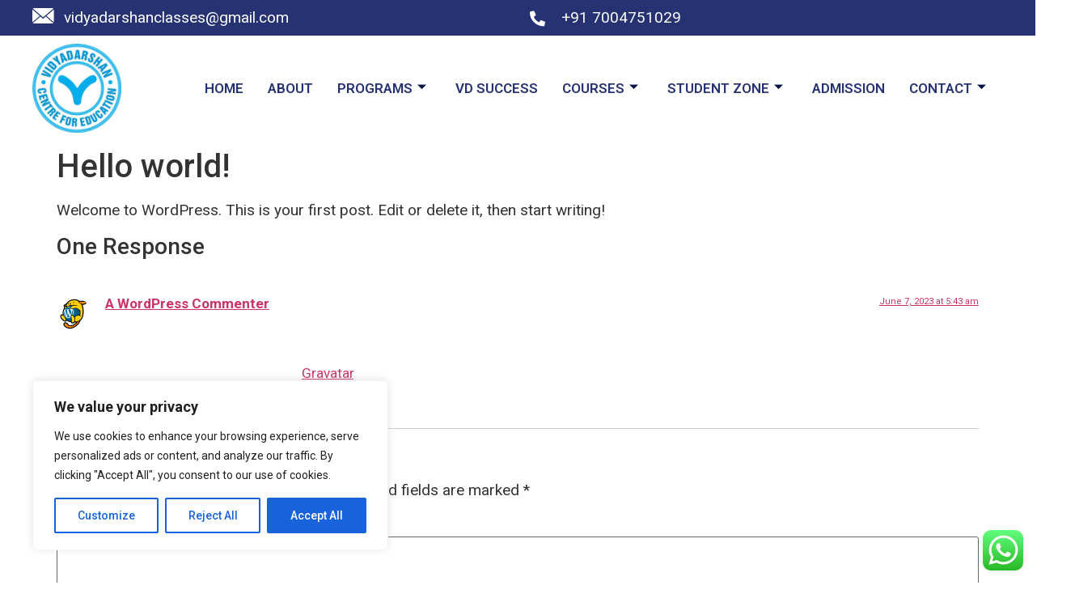

--- FILE ---
content_type: text/css
request_url: https://vidyadarshanedu.com/wp-content/uploads/elementor/css/post-5.css?ver=1693158788
body_size: 238
content:
.elementor-kit-5{--e-global-color-primary:#6EC1E4;--e-global-color-secondary:#54595F;--e-global-color-text:#7A7A7A;--e-global-color-accent:#61CE70;--e-global-color-c24858f:#2596BE;--e-global-color-a2d4c79:#12A4DF;--e-global-color-39c9a8b:#7FCBE1;--e-global-color-c17b34b:#4BBFEA;--e-global-color-ba224c8:#2484A8;--e-global-color-6d3fda2:#FFFFFF;--e-global-color-daefba1:#34C4F4;--e-global-color-8f052e7:#127BB5;--e-global-color-294066f:#59DCFB;--e-global-color-f35b72a:#ACB4B4;--e-global-color-25a0472:#273272;--e-global-color-1751fde:#273171;--e-global-color-e51f992:#F7F9FB;--e-global-color-b22efd2:#000000;--e-global-color-37213da:#990033;--e-global-color-8d98ac0:#0ACBF5;--e-global-color-247172c:#9460FF;--e-global-color-9854be6:#FE8F75;--e-global-color-85b1a47:#B18CFE;--e-global-color-fce5964:#656565;--e-global-color-d8ead94:#F7F7F7;--e-global-typography-primary-font-family:"Roboto";--e-global-typography-primary-font-weight:600;--e-global-typography-secondary-font-family:"Roboto Slab";--e-global-typography-secondary-font-weight:400;--e-global-typography-text-font-family:"Roboto";--e-global-typography-text-font-size:19px;--e-global-typography-text-font-weight:400;--e-global-typography-accent-font-family:"Roboto";--e-global-typography-accent-font-weight:500;font-size:19px;}.elementor-section.elementor-section-boxed > .elementor-container{max-width:1230px;}.e-con{--container-max-width:1230px;}.elementor-widget:not(:last-child){margin-bottom:20px;}.elementor-element{--widgets-spacing:20px;}{}h1.entry-title{display:var(--page-title-display);}.site-header{padding-right:0px;padding-left:0px;}.site-header .site-navigation .menu li{font-size:19px;font-weight:bold;}@media(max-width:1024px){.elementor-section.elementor-section-boxed > .elementor-container{max-width:1024px;}.e-con{--container-max-width:1024px;}}@media(max-width:767px){.elementor-section.elementor-section-boxed > .elementor-container{max-width:767px;}.e-con{--container-max-width:767px;}}

--- FILE ---
content_type: text/css
request_url: https://vidyadarshanedu.com/wp-content/uploads/elementor/css/post-15.css?ver=1695974202
body_size: 1104
content:
.elementor-15 .elementor-element.elementor-element-4e33a459 > .elementor-widget-wrap > .elementor-widget:not(.elementor-widget__width-auto):not(.elementor-widget__width-initial):not(:last-child):not(.elementor-absolute){margin-bottom:0px;}.elementor-15 .elementor-element.elementor-element-4e33a459 > .elementor-element-populated{padding:0px 0px 0px 0px;}.elementor-15 .elementor-element.elementor-element-4d97303d > .elementor-container > .elementor-column > .elementor-widget-wrap{align-content:center;align-items:center;}.elementor-15 .elementor-element.elementor-element-4d97303d:not(.elementor-motion-effects-element-type-background), .elementor-15 .elementor-element.elementor-element-4d97303d > .elementor-motion-effects-container > .elementor-motion-effects-layer{background-color:#273272;}.elementor-15 .elementor-element.elementor-element-4d97303d{transition:background 0.3s, border 0.3s, border-radius 0.3s, box-shadow 0.3s;padding:8px 0px 8px 0px;}.elementor-15 .elementor-element.elementor-element-4d97303d > .elementor-background-overlay{transition:background 0.3s, border-radius 0.3s, opacity 0.3s;}.elementor-15 .elementor-element.elementor-element-6f803773 > .elementor-widget-wrap > .elementor-widget:not(.elementor-widget__width-auto):not(.elementor-widget__width-initial):not(:last-child):not(.elementor-absolute){margin-bottom:0px;}.elementor-15 .elementor-element.elementor-element-6f803773 > .elementor-element-populated{padding:0px 15px 0px 15px;}.elementor-15 .elementor-element.elementor-element-509e4683 .elementor-icon-list-items:not(.elementor-inline-items) .elementor-icon-list-item:not(:last-child){padding-bottom:calc(12px/2);}.elementor-15 .elementor-element.elementor-element-509e4683 .elementor-icon-list-items:not(.elementor-inline-items) .elementor-icon-list-item:not(:first-child){margin-top:calc(12px/2);}.elementor-15 .elementor-element.elementor-element-509e4683 .elementor-icon-list-items.elementor-inline-items .elementor-icon-list-item{margin-right:calc(12px/2);margin-left:calc(12px/2);}.elementor-15 .elementor-element.elementor-element-509e4683 .elementor-icon-list-items.elementor-inline-items{margin-right:calc(-12px/2);margin-left:calc(-12px/2);}body.rtl .elementor-15 .elementor-element.elementor-element-509e4683 .elementor-icon-list-items.elementor-inline-items .elementor-icon-list-item:after{left:calc(-12px/2);}body:not(.rtl) .elementor-15 .elementor-element.elementor-element-509e4683 .elementor-icon-list-items.elementor-inline-items .elementor-icon-list-item:after{right:calc(-12px/2);}.elementor-15 .elementor-element.elementor-element-509e4683 .elementor-icon-list-icon i{color:#ffffff;transition:color 0.3s;}.elementor-15 .elementor-element.elementor-element-509e4683 .elementor-icon-list-icon svg{fill:#ffffff;transition:fill 0.3s;}.elementor-15 .elementor-element.elementor-element-509e4683{--e-icon-list-icon-size:19px;--icon-vertical-offset:0px;}.elementor-15 .elementor-element.elementor-element-509e4683 .elementor-icon-list-icon{padding-right:10px;}.elementor-15 .elementor-element.elementor-element-509e4683 .elementor-icon-list-item > .elementor-icon-list-text, .elementor-15 .elementor-element.elementor-element-509e4683 .elementor-icon-list-item > a{font-family:"Roboto", Sans-serif;font-weight:400;}.elementor-15 .elementor-element.elementor-element-509e4683 .elementor-icon-list-text{color:#ffffff;transition:color 0.3s;}.elementor-15 .elementor-element.elementor-element-c5652c0 > .elementor-widget-wrap > .elementor-widget:not(.elementor-widget__width-auto):not(.elementor-widget__width-initial):not(:last-child):not(.elementor-absolute){margin-bottom:0px;}.elementor-15 .elementor-element.elementor-element-c5652c0 > .elementor-element-populated{padding:0px 15px 0px 15px;}.elementor-15 .elementor-element.elementor-element-28a3852 .elementor-icon-list-items:not(.elementor-inline-items) .elementor-icon-list-item:not(:last-child){padding-bottom:calc(12px/2);}.elementor-15 .elementor-element.elementor-element-28a3852 .elementor-icon-list-items:not(.elementor-inline-items) .elementor-icon-list-item:not(:first-child){margin-top:calc(12px/2);}.elementor-15 .elementor-element.elementor-element-28a3852 .elementor-icon-list-items.elementor-inline-items .elementor-icon-list-item{margin-right:calc(12px/2);margin-left:calc(12px/2);}.elementor-15 .elementor-element.elementor-element-28a3852 .elementor-icon-list-items.elementor-inline-items{margin-right:calc(-12px/2);margin-left:calc(-12px/2);}body.rtl .elementor-15 .elementor-element.elementor-element-28a3852 .elementor-icon-list-items.elementor-inline-items .elementor-icon-list-item:after{left:calc(-12px/2);}body:not(.rtl) .elementor-15 .elementor-element.elementor-element-28a3852 .elementor-icon-list-items.elementor-inline-items .elementor-icon-list-item:after{right:calc(-12px/2);}.elementor-15 .elementor-element.elementor-element-28a3852 .elementor-icon-list-icon i{color:#ffffff;transition:color 0.3s;}.elementor-15 .elementor-element.elementor-element-28a3852 .elementor-icon-list-icon svg{fill:#ffffff;transition:fill 0.3s;}.elementor-15 .elementor-element.elementor-element-28a3852{--e-icon-list-icon-size:19px;--icon-vertical-offset:0px;}.elementor-15 .elementor-element.elementor-element-28a3852 .elementor-icon-list-icon{padding-right:10px;}.elementor-15 .elementor-element.elementor-element-28a3852 .elementor-icon-list-item > .elementor-icon-list-text, .elementor-15 .elementor-element.elementor-element-28a3852 .elementor-icon-list-item > a{font-family:"Roboto", Sans-serif;font-weight:400;}.elementor-15 .elementor-element.elementor-element-28a3852 .elementor-icon-list-text{color:#ffffff;transition:color 0.3s;}.elementor-15 .elementor-element.elementor-element-7fbab8d8 > .elementor-container > .elementor-column > .elementor-widget-wrap{align-content:center;align-items:center;}.elementor-15 .elementor-element.elementor-element-7fbab8d8:not(.elementor-motion-effects-element-type-background), .elementor-15 .elementor-element.elementor-element-7fbab8d8 > .elementor-motion-effects-container > .elementor-motion-effects-layer{background-color:var( --e-global-color-6d3fda2 );}.elementor-15 .elementor-element.elementor-element-7fbab8d8{transition:background 0.3s, border 0.3s, border-radius 0.3s, box-shadow 0.3s;padding:10px 0px 10px 0px;}.elementor-15 .elementor-element.elementor-element-7fbab8d8 > .elementor-background-overlay{transition:background 0.3s, border-radius 0.3s, opacity 0.3s;}.elementor-15 .elementor-element.elementor-element-1983e3c7 > .elementor-widget-wrap > .elementor-widget:not(.elementor-widget__width-auto):not(.elementor-widget__width-initial):not(:last-child):not(.elementor-absolute){margin-bottom:0px;}.elementor-15 .elementor-element.elementor-element-1983e3c7 > .elementor-element-populated{padding:0px 15px 0px 15px;}.elementor-15 .elementor-element.elementor-element-948324{text-align:left;width:auto;max-width:auto;}.elementor-15 .elementor-element.elementor-element-948324 img{width:110px;}.elementor-15 .elementor-element.elementor-element-419d9b76.elementor-column > .elementor-widget-wrap{justify-content:flex-end;}.elementor-15 .elementor-element.elementor-element-419d9b76 > .elementor-widget-wrap > .elementor-widget:not(.elementor-widget__width-auto):not(.elementor-widget__width-initial):not(:last-child):not(.elementor-absolute){margin-bottom:0px;}.elementor-15 .elementor-element.elementor-element-419d9b76 > .elementor-element-populated{padding:0px 15px 0px 15px;}.elementor-15 .elementor-element.elementor-element-2db4dbdd .elementskit-menu-container{height:70px;border-radius:0px 0px 0px 0px;}.elementor-15 .elementor-element.elementor-element-2db4dbdd .elementskit-navbar-nav > li > a{font-family:"Roboto", Sans-serif;font-size:17px;font-weight:600;text-transform:uppercase;color:#273272;padding:0px 15px 0px 15px;}.elementor-15 .elementor-element.elementor-element-2db4dbdd .elementskit-navbar-nav > li > a:hover{color:var( --e-global-color-8f052e7 );}.elementor-15 .elementor-element.elementor-element-2db4dbdd .elementskit-navbar-nav > li > a:focus{color:var( --e-global-color-8f052e7 );}.elementor-15 .elementor-element.elementor-element-2db4dbdd .elementskit-navbar-nav > li > a:active{color:var( --e-global-color-8f052e7 );}.elementor-15 .elementor-element.elementor-element-2db4dbdd .elementskit-navbar-nav > li:hover > a{color:var( --e-global-color-8f052e7 );}.elementor-15 .elementor-element.elementor-element-2db4dbdd .elementskit-navbar-nav > li:hover > a .elementskit-submenu-indicator{color:var( --e-global-color-8f052e7 );}.elementor-15 .elementor-element.elementor-element-2db4dbdd .elementskit-navbar-nav > li > a:hover .elementskit-submenu-indicator{color:var( --e-global-color-8f052e7 );}.elementor-15 .elementor-element.elementor-element-2db4dbdd .elementskit-navbar-nav > li > a:focus .elementskit-submenu-indicator{color:var( --e-global-color-8f052e7 );}.elementor-15 .elementor-element.elementor-element-2db4dbdd .elementskit-navbar-nav > li > a:active .elementskit-submenu-indicator{color:var( --e-global-color-8f052e7 );}.elementor-15 .elementor-element.elementor-element-2db4dbdd .elementskit-navbar-nav > li.current-menu-item > a{color:var( --e-global-color-8f052e7 );}.elementor-15 .elementor-element.elementor-element-2db4dbdd .elementskit-navbar-nav > li.current-menu-ancestor > a{color:var( --e-global-color-8f052e7 );}.elementor-15 .elementor-element.elementor-element-2db4dbdd .elementskit-navbar-nav > li.current-menu-ancestor > a .elementskit-submenu-indicator{color:var( --e-global-color-8f052e7 );}.elementor-15 .elementor-element.elementor-element-2db4dbdd .elementskit-navbar-nav > li > a .elementskit-submenu-indicator{color:#021343;}.elementor-15 .elementor-element.elementor-element-2db4dbdd .elementskit-navbar-nav .elementskit-submenu-panel > li > a{font-family:"Roboto", Sans-serif;font-size:17px;font-weight:600;text-transform:uppercase;padding:6px 0px 7px 0px;color:#273272;background-color:var( --e-global-color-6d3fda2 );}.elementor-15 .elementor-element.elementor-element-2db4dbdd .elementskit-navbar-nav .elementskit-submenu-panel > li > a:hover{color:var( --e-global-color-8f052e7 );}.elementor-15 .elementor-element.elementor-element-2db4dbdd .elementskit-navbar-nav .elementskit-submenu-panel > li > a:focus{color:var( --e-global-color-8f052e7 );}.elementor-15 .elementor-element.elementor-element-2db4dbdd .elementskit-navbar-nav .elementskit-submenu-panel > li > a:active{color:var( --e-global-color-8f052e7 );}.elementor-15 .elementor-element.elementor-element-2db4dbdd .elementskit-navbar-nav .elementskit-submenu-panel > li:hover > a{color:var( --e-global-color-8f052e7 );}.elementor-15 .elementor-element.elementor-element-2db4dbdd .elementskit-navbar-nav .elementskit-submenu-panel > li.current-menu-item > a{color:var( --e-global-color-294066f );}.elementor-15 .elementor-element.elementor-element-2db4dbdd .elementskit-navbar-nav .elementskit-submenu-panel > li:first-child > a{border-style:none;}.elementor-15 .elementor-element.elementor-element-2db4dbdd .elementskit-submenu-panel{padding:15px 15px 15px 25px;}.elementor-15 .elementor-element.elementor-element-2db4dbdd .elementskit-navbar-nav .elementskit-submenu-panel{background-color:var( --e-global-color-6d3fda2 );border-radius:0px 0px 0px 0px;min-width:220px;box-shadow:0px 0px 10px 0px rgba(0,0,0,0.12);}.elementor-15 .elementor-element.elementor-element-2db4dbdd .elementskit-menu-hamburger{float:right;background-color:var( --e-global-color-1751fde );border-style:solid;border-color:var( --e-global-color-6d3fda2 );}.elementor-15 .elementor-element.elementor-element-2db4dbdd .elementskit-menu-hamburger .elementskit-menu-hamburger-icon{background-color:var( --e-global-color-6d3fda2 );}.elementor-15 .elementor-element.elementor-element-2db4dbdd .elementskit-menu-hamburger > .ekit-menu-icon{color:var( --e-global-color-6d3fda2 );}.elementor-15 .elementor-element.elementor-element-2db4dbdd .elementskit-menu-hamburger:hover{background-color:var( --e-global-color-1751fde );border-style:solid;border-color:var( --e-global-color-6d3fda2 );}.elementor-15 .elementor-element.elementor-element-2db4dbdd .elementskit-menu-hamburger:hover .elementskit-menu-hamburger-icon{background-color:var( --e-global-color-6d3fda2 );}.elementor-15 .elementor-element.elementor-element-2db4dbdd .elementskit-menu-hamburger:hover > .ekit-menu-icon{color:var( --e-global-color-6d3fda2 );}.elementor-15 .elementor-element.elementor-element-2db4dbdd .elementskit-menu-close{background-color:var( --e-global-color-1751fde );color:var( --e-global-color-6d3fda2 );}.elementor-15 .elementor-element.elementor-element-2db4dbdd .elementskit-menu-close:hover{background-color:var( --e-global-color-1751fde );color:var( --e-global-color-6d3fda2 );}.elementor-15 .elementor-element.elementor-element-2db4dbdd{width:auto;max-width:auto;z-index:15;}@media(min-width:768px){.elementor-15 .elementor-element.elementor-element-1983e3c7{width:15%;}.elementor-15 .elementor-element.elementor-element-419d9b76{width:85%;}}@media(max-width:1024px) and (min-width:768px){.elementor-15 .elementor-element.elementor-element-6f803773{width:70%;}.elementor-15 .elementor-element.elementor-element-c5652c0{width:70%;}}@media(max-width:1024px){.elementor-15 .elementor-element.elementor-element-4d97303d{padding:4px 0px 4px 0px;}.elementor-15 .elementor-element.elementor-element-509e4683 .elementor-icon-list-items:not(.elementor-inline-items) .elementor-icon-list-item:not(:last-child){padding-bottom:calc(9px/2);}.elementor-15 .elementor-element.elementor-element-509e4683 .elementor-icon-list-items:not(.elementor-inline-items) .elementor-icon-list-item:not(:first-child){margin-top:calc(9px/2);}.elementor-15 .elementor-element.elementor-element-509e4683 .elementor-icon-list-items.elementor-inline-items .elementor-icon-list-item{margin-right:calc(9px/2);margin-left:calc(9px/2);}.elementor-15 .elementor-element.elementor-element-509e4683 .elementor-icon-list-items.elementor-inline-items{margin-right:calc(-9px/2);margin-left:calc(-9px/2);}body.rtl .elementor-15 .elementor-element.elementor-element-509e4683 .elementor-icon-list-items.elementor-inline-items .elementor-icon-list-item:after{left:calc(-9px/2);}body:not(.rtl) .elementor-15 .elementor-element.elementor-element-509e4683 .elementor-icon-list-items.elementor-inline-items .elementor-icon-list-item:after{right:calc(-9px/2);}.elementor-15 .elementor-element.elementor-element-509e4683 .elementor-icon-list-item > .elementor-icon-list-text, .elementor-15 .elementor-element.elementor-element-509e4683 .elementor-icon-list-item > a{font-size:13px;}.elementor-15 .elementor-element.elementor-element-28a3852 .elementor-icon-list-items:not(.elementor-inline-items) .elementor-icon-list-item:not(:last-child){padding-bottom:calc(9px/2);}.elementor-15 .elementor-element.elementor-element-28a3852 .elementor-icon-list-items:not(.elementor-inline-items) .elementor-icon-list-item:not(:first-child){margin-top:calc(9px/2);}.elementor-15 .elementor-element.elementor-element-28a3852 .elementor-icon-list-items.elementor-inline-items .elementor-icon-list-item{margin-right:calc(9px/2);margin-left:calc(9px/2);}.elementor-15 .elementor-element.elementor-element-28a3852 .elementor-icon-list-items.elementor-inline-items{margin-right:calc(-9px/2);margin-left:calc(-9px/2);}body.rtl .elementor-15 .elementor-element.elementor-element-28a3852 .elementor-icon-list-items.elementor-inline-items .elementor-icon-list-item:after{left:calc(-9px/2);}body:not(.rtl) .elementor-15 .elementor-element.elementor-element-28a3852 .elementor-icon-list-items.elementor-inline-items .elementor-icon-list-item:after{right:calc(-9px/2);}.elementor-15 .elementor-element.elementor-element-28a3852 .elementor-icon-list-item > .elementor-icon-list-text, .elementor-15 .elementor-element.elementor-element-28a3852 .elementor-icon-list-item > a{font-size:13px;}.elementor-15 .elementor-element.elementor-element-7fbab8d8{padding:12px 0px 12px 0px;}.elementor-15 .elementor-element.elementor-element-2db4dbdd .elementskit-nav-identity-panel{padding:10px 0px 10px 0px;}.elementor-15 .elementor-element.elementor-element-2db4dbdd .elementskit-menu-container{max-width:350px;border-radius:0px 0px 0px 0px;}.elementor-15 .elementor-element.elementor-element-2db4dbdd .elementskit-navbar-nav > li > a{color:#000000;padding:10px 15px 10px 15px;}.elementor-15 .elementor-element.elementor-element-2db4dbdd .elementskit-navbar-nav .elementskit-submenu-panel > li > a{padding:15px 15px 15px 15px;}.elementor-15 .elementor-element.elementor-element-2db4dbdd .elementskit-navbar-nav .elementskit-submenu-panel{border-radius:0px 0px 0px 0px;}.elementor-15 .elementor-element.elementor-element-2db4dbdd .elementskit-menu-hamburger{padding:8px 8px 8px 8px;width:45px;border-radius:3px;}.elementor-15 .elementor-element.elementor-element-2db4dbdd .elementskit-menu-close{padding:8px 8px 8px 8px;margin:12px 12px 12px 12px;width:45px;border-radius:3px;}.elementor-15 .elementor-element.elementor-element-2db4dbdd .elementskit-nav-logo > img{max-width:160px;max-height:60px;}.elementor-15 .elementor-element.elementor-element-2db4dbdd .elementskit-nav-logo{margin:5px 0px 5px 0px;padding:5px 5px 5px 5px;}}@media(max-width:767px){.elementor-15 .elementor-element.elementor-element-509e4683{--e-icon-list-icon-size:12px;}.elementor-15 .elementor-element.elementor-element-28a3852{--e-icon-list-icon-size:12px;}.elementor-15 .elementor-element.elementor-element-1983e3c7{width:50%;}.elementor-15 .elementor-element.elementor-element-948324 img{width:69px;max-width:130px;}.elementor-15 .elementor-element.elementor-element-419d9b76{width:50%;}.elementor-15 .elementor-element.elementor-element-2db4dbdd .elementskit-menu-hamburger{border-width:1px 1px 1px 1px;}.elementor-15 .elementor-element.elementor-element-2db4dbdd .elementskit-nav-logo > img{max-width:120px;max-height:50px;}}

--- FILE ---
content_type: text/css
request_url: https://vidyadarshanedu.com/wp-content/uploads/elementor/css/post-91.css?ver=1695721556
body_size: 1260
content:
.elementor-91 .elementor-element.elementor-element-1cba86f6:not(.elementor-motion-effects-element-type-background), .elementor-91 .elementor-element.elementor-element-1cba86f6 > .elementor-motion-effects-container > .elementor-motion-effects-layer{background-color:#000000;}.elementor-91 .elementor-element.elementor-element-1cba86f6{transition:background 0.3s, border 0.3s, border-radius 0.3s, box-shadow 0.3s;padding:88px 0px 60px 0px;}.elementor-91 .elementor-element.elementor-element-1cba86f6 > .elementor-background-overlay{transition:background 0.3s, border-radius 0.3s, opacity 0.3s;}.elementor-91 .elementor-element.elementor-element-39aa360e > .elementor-widget-wrap > .elementor-widget:not(.elementor-widget__width-auto):not(.elementor-widget__width-initial):not(:last-child):not(.elementor-absolute){margin-bottom:0px;}.elementor-91 .elementor-element.elementor-element-39aa360e > .elementor-element-populated{padding:0px 30px 10px 10px;}.elementor-91 .elementor-element.elementor-element-b59e043 .elementor-heading-title{color:var( --e-global-color-primary );font-family:"Lato", Sans-serif;font-size:19px;font-weight:800;text-transform:uppercase;line-height:35px;}.elementor-91 .elementor-element.elementor-element-b59e043 > .elementor-widget-container{margin:2px 0px 16px 0px;}.elementor-91 .elementor-element.elementor-element-43761122{color:var( --e-global-color-6d3fda2 );font-size:19px;font-weight:400;line-height:26px;}.elementor-91 .elementor-element.elementor-element-43761122 > .elementor-widget-container{margin:0px 0px 20px 0px;}.elementor-91 .elementor-element.elementor-element-2b2d38c5 .ekit_social_media{text-align:left;}.elementor-91 .elementor-element.elementor-element-2b2d38c5 .elementor-repeater-item-da8f4de > a{color:#3b5998;background-color:#ffffff;border-style:solid;border-width:1px 1px 1px 1px;border-color:#eaebf1;}.elementor-91 .elementor-element.elementor-element-2b2d38c5 .elementor-repeater-item-da8f4de > a svg path{stroke:#3b5998;fill:#3b5998;}.elementor-91 .elementor-element.elementor-element-2b2d38c5 .elementor-repeater-item-da8f4de > a:hover{background-color:rgba(59,89,152,0);box-shadow:0px 10px 10px 0px rgba(39,49,113,0.07);}.elementor-91 .elementor-element.elementor-element-2b2d38c5 .elementor-repeater-item-c8596be > a{color:#3f729b;background-color:#ffffff;border-style:solid;border-width:1px 1px 1px 1px;border-color:#eaebf1;}.elementor-91 .elementor-element.elementor-element-2b2d38c5 .elementor-repeater-item-c8596be > a svg path{stroke:#3f729b;fill:#3f729b;}.elementor-91 .elementor-element.elementor-element-2b2d38c5 .elementor-repeater-item-c8596be > a:hover{background-color:rgba(59,89,152,0);box-shadow:0px 10px 10px 0px rgba(39,49,113,0.07);}.elementor-91 .elementor-element.elementor-element-2b2d38c5 .ekit_social_media > li > a{text-align:center;text-decoration:none;border-radius:50% 50% 50% 50%;padding:0px 0px 0px 0px;width:40px;height:40px;line-height:36px;}.elementor-91 .elementor-element.elementor-element-2b2d38c5 .ekit_social_media > li{display:inline-block;margin:5px 5px 5px 5px;}.elementor-91 .elementor-element.elementor-element-2b2d38c5 > .elementor-widget-container{margin:0px 0px 0px -5px;}.elementor-91 .elementor-element.elementor-element-223a620d > .elementor-widget-wrap > .elementor-widget:not(.elementor-widget__width-auto):not(.elementor-widget__width-initial):not(:last-child):not(.elementor-absolute){margin-bottom:0px;}.elementor-91 .elementor-element.elementor-element-223a620d > .elementor-element-populated{padding:0px 10px 10px 10px;}.elementor-91 .elementor-element.elementor-element-1e81f81c .elementor-heading-title{color:var( --e-global-color-primary );font-family:"Lato", Sans-serif;font-size:19px;font-weight:800;text-transform:uppercase;line-height:35px;}.elementor-91 .elementor-element.elementor-element-1e81f81c > .elementor-widget-container{margin:2px 0px 16px 0px;}.elementor-91 .elementor-element.elementor-element-32940ef4 > .elementor-element-populated{padding:0px 0px 0px 0px;}.elementor-91 .elementor-element.elementor-element-31c51361 .ekit_page_list_content{flex-direction:row;}.elementor-91 .elementor-element.elementor-element-31c51361 .elementor-icon-list-icon{display:flex;align-items:center;justify-content:center;width:6px;}.elementor-91 .elementor-element.elementor-element-31c51361 .elementor-icon-list-item:hover .elementor-icon-list-icon i{color:#ea5356;}.elementor-91 .elementor-element.elementor-element-31c51361 .elementor-icon-list-item:hover .elementor-icon-list-icon svg path{stroke:#ea5356;fill:#ea5356;}.elementor-91 .elementor-element.elementor-element-31c51361 .elementor-icon-list-icon i{font-size:6px;}.elementor-91 .elementor-element.elementor-element-31c51361 .elementor-icon-list-icon svg{max-width:6px;}.elementor-91 .elementor-element.elementor-element-31c51361 .elementor-icon-list-text{color:var( --e-global-color-6d3fda2 );padding-left:8px;}.elementor-91 .elementor-element.elementor-element-31c51361 .elementor-icon-list-item:hover .elementor-icon-list-text{color:var( --e-global-color-6d3fda2 );}.elementor-91 .elementor-element.elementor-element-31c51361 .elementor-icon-list-item{font-family:"Lato", Sans-serif;font-size:15px;font-weight:400;line-height:40px;}.elementor-91 .elementor-element.elementor-element-31c51361 .ekit_menu_label{align-self:center;}.elementor-91 .elementor-element.elementor-element-e9af6a8 > .elementor-widget-wrap > .elementor-widget:not(.elementor-widget__width-auto):not(.elementor-widget__width-initial):not(:last-child):not(.elementor-absolute){margin-bottom:0px;}.elementor-91 .elementor-element.elementor-element-e9af6a8 > .elementor-element-populated{padding:0px 10px 10px 10px;}.elementor-91 .elementor-element.elementor-element-2a46807 .elementor-heading-title{color:var( --e-global-color-primary );font-family:"Lato", Sans-serif;font-size:19px;font-weight:800;text-transform:uppercase;line-height:35px;}.elementor-91 .elementor-element.elementor-element-2a46807 > .elementor-widget-container{margin:2px 0px 16px 0px;}.elementor-91 .elementor-element.elementor-element-9e49724 > .elementor-element-populated{padding:0px 0px 0px 0px;}.elementor-91 .elementor-element.elementor-element-d85d41a .ekit_page_list_content{flex-direction:row;}.elementor-91 .elementor-element.elementor-element-d85d41a .elementor-icon-list-icon{display:flex;align-items:center;justify-content:center;width:6px;}.elementor-91 .elementor-element.elementor-element-d85d41a .elementor-icon-list-item:hover .elementor-icon-list-icon i{color:#ea5356;}.elementor-91 .elementor-element.elementor-element-d85d41a .elementor-icon-list-item:hover .elementor-icon-list-icon svg path{stroke:#ea5356;fill:#ea5356;}.elementor-91 .elementor-element.elementor-element-d85d41a .elementor-icon-list-icon i{font-size:6px;}.elementor-91 .elementor-element.elementor-element-d85d41a .elementor-icon-list-icon svg{max-width:6px;}.elementor-91 .elementor-element.elementor-element-d85d41a .elementor-icon-list-text{color:var( --e-global-color-6d3fda2 );padding-left:8px;}.elementor-91 .elementor-element.elementor-element-d85d41a .elementor-icon-list-item:hover .elementor-icon-list-text{color:var( --e-global-color-6d3fda2 );}.elementor-91 .elementor-element.elementor-element-d85d41a .elementor-icon-list-item{font-family:"Lato", Sans-serif;font-size:15px;font-weight:400;line-height:40px;}.elementor-91 .elementor-element.elementor-element-d85d41a .ekit_menu_label{align-self:center;}.elementor-91 .elementor-element.elementor-element-7f2088a > .elementor-widget-wrap > .elementor-widget:not(.elementor-widget__width-auto):not(.elementor-widget__width-initial):not(:last-child):not(.elementor-absolute){margin-bottom:0px;}.elementor-91 .elementor-element.elementor-element-7f2088a > .elementor-element-populated{padding:0px 10px 10px 10px;}.elementor-91 .elementor-element.elementor-element-b0c30c7 .elementor-heading-title{color:var( --e-global-color-primary );font-family:"Lato", Sans-serif;font-size:19px;font-weight:800;text-transform:uppercase;line-height:35px;}.elementor-91 .elementor-element.elementor-element-b0c30c7 > .elementor-widget-container{margin:2px 0px 12px 0px;}.elementor-91 .elementor-element.elementor-element-4271011{color:var( --e-global-color-6d3fda2 );font-size:19px;font-weight:500;line-height:26px;}.elementor-91 .elementor-element.elementor-element-016d561 .elementor-icon-list-items:not(.elementor-inline-items) .elementor-icon-list-item:not(:last-child){padding-bottom:calc(10px/2);}.elementor-91 .elementor-element.elementor-element-016d561 .elementor-icon-list-items:not(.elementor-inline-items) .elementor-icon-list-item:not(:first-child){margin-top:calc(10px/2);}.elementor-91 .elementor-element.elementor-element-016d561 .elementor-icon-list-items.elementor-inline-items .elementor-icon-list-item{margin-right:calc(10px/2);margin-left:calc(10px/2);}.elementor-91 .elementor-element.elementor-element-016d561 .elementor-icon-list-items.elementor-inline-items{margin-right:calc(-10px/2);margin-left:calc(-10px/2);}body.rtl .elementor-91 .elementor-element.elementor-element-016d561 .elementor-icon-list-items.elementor-inline-items .elementor-icon-list-item:after{left:calc(-10px/2);}body:not(.rtl) .elementor-91 .elementor-element.elementor-element-016d561 .elementor-icon-list-items.elementor-inline-items .elementor-icon-list-item:after{right:calc(-10px/2);}.elementor-91 .elementor-element.elementor-element-016d561 .elementor-icon-list-icon i{color:var( --e-global-color-6d3fda2 );transition:color 0.3s;}.elementor-91 .elementor-element.elementor-element-016d561 .elementor-icon-list-icon svg{fill:var( --e-global-color-6d3fda2 );transition:fill 0.3s;}.elementor-91 .elementor-element.elementor-element-016d561{--e-icon-list-icon-size:20px;--e-icon-list-icon-align:center;--e-icon-list-icon-margin:0 calc(var(--e-icon-list-icon-size, 1em) * 0.125);--icon-vertical-align:flex-start;--icon-vertical-offset:5px;}.elementor-91 .elementor-element.elementor-element-016d561 .elementor-icon-list-text{color:var( --e-global-color-6d3fda2 );transition:color 0.3s;}.elementor-91 .elementor-element.elementor-element-016d561 > .elementor-widget-container{margin:10px 0px 0px 0px;}.elementor-91 .elementor-element.elementor-element-5c66e300:not(.elementor-motion-effects-element-type-background), .elementor-91 .elementor-element.elementor-element-5c66e300 > .elementor-motion-effects-container > .elementor-motion-effects-layer{background-color:var( --e-global-color-25a0472 );}.elementor-91 .elementor-element.elementor-element-5c66e300{transition:background 0.3s, border 0.3s, border-radius 0.3s, box-shadow 0.3s;margin-top:0px;margin-bottom:0px;padding:16px 0px 16px 0px;}.elementor-91 .elementor-element.elementor-element-5c66e300 > .elementor-background-overlay{transition:background 0.3s, border-radius 0.3s, opacity 0.3s;}.elementor-91 .elementor-element.elementor-element-46c3f5e7 .elementskit-section-title-wraper .elementskit-section-title{color:#ffffff;text-shadow:0px 0px 10px rgba(0,0,0,0.3);margin:0px 0px 0px 0px;font-size:19px;}.elementor-91 .elementor-element.elementor-element-46c3f5e7 .elementskit-section-title-wraper .elementskit-section-title > span{color:#000000;}.elementor-91 .elementor-element.elementor-element-46c3f5e7 .elementskit-section-title-wraper .elementskit-section-title:hover > span{color:#000000;}.elementor-91 .elementor-element.elementor-element-23c08a62 .ekit_page_list_content{flex-direction:row;}.elementor-91 .elementor-element.elementor-element-23c08a62 .elementor-icon-list-icon{display:flex;align-items:center;justify-content:center;width:14px;}.elementor-91 .elementor-element.elementor-element-23c08a62 .elementor-icon-list-icon i{font-size:14px;}.elementor-91 .elementor-element.elementor-element-23c08a62 .elementor-icon-list-icon svg{max-width:14px;}.elementor-91 .elementor-element.elementor-element-23c08a62 .elementor-icon-list-text{color:#ffffff;}.elementor-91 .elementor-element.elementor-element-23c08a62 .elementor-icon-list-item:hover .elementor-icon-list-text{color:#ffffff;}.elementor-91 .elementor-element.elementor-element-23c08a62 .elementor-icon-list-item{font-size:19px;font-weight:400;line-height:26px;}.elementor-91 .elementor-element.elementor-element-23c08a62 .ekit_menu_label{align-self:center;}.eael-ext-scroll-to-top-wrap .eael-ext-scroll-to-top-button{bottom:15px;right:15px;width:50px;height:50px;z-index:9999;opacity:0.7;background-color:#000000;border-radius:5px;}.eael-ext-scroll-to-top-wrap .eael-ext-scroll-to-top-button i{font-size:16px;color:#ffffff;}.eael-ext-scroll-to-top-wrap .eael-ext-scroll-to-top-button svg{width:16px;height:16px;fill:#ffffff;}@media(min-width:768px){.elementor-91 .elementor-element.elementor-element-43269561{width:67.717%;}.elementor-91 .elementor-element.elementor-element-171c75ee{width:32.283%;}}@media(max-width:1024px) and (min-width:768px){.elementor-91 .elementor-element.elementor-element-39aa360e{width:50%;}.elementor-91 .elementor-element.elementor-element-223a620d{width:50%;}.elementor-91 .elementor-element.elementor-element-e9af6a8{width:50%;}.elementor-91 .elementor-element.elementor-element-7f2088a{width:50%;}}@media(max-width:1024px){.elementor-91 .elementor-element.elementor-element-7f2088a > .elementor-element-populated{padding:40px 10px 10px 10px;}}@media(max-width:767px){.elementor-91 .elementor-element.elementor-element-39aa360e > .elementor-element-populated{padding:10px 10px 10px 10px;}.elementor-91 .elementor-element.elementor-element-223a620d > .elementor-element-populated{padding:40px 10px 10px 10px;}.elementor-91 .elementor-element.elementor-element-e9af6a8 > .elementor-element-populated{padding:40px 10px 10px 10px;}}

--- FILE ---
content_type: application/x-javascript
request_url: https://vidyadarshanedu.com/wp-content/plugins/premium-addons-for-elementor/assets/frontend/min-js/premium-float-effects.min.js?ver=4.11.63
body_size: 1561
content:
(m=>{void 0===window.paCheckSafari&&(window.paCheckSafari=(()=>{var e,t;return!!(t=/iP(hone|ad|od)/i.test(navigator.userAgent)&&!window.MSStream?((e=/(Chrome|CriOS|OPiOS|FxiOS)/.test(navigator.userAgent))||(t=""===navigator.vendor,e=e||t),/WebKit/i.test(navigator.userAgent)&&!e):/^((?!chrome|android).)*safari/i.test(navigator.userAgent))})()),m(window).on("elementor/frontend/init",function(){var t=elementorModules.frontend.handlers.Base.extend({floatingTarget:null,targetSelector:null,onInit:function(){var e;elementorModules.frontend.handlers.Base.prototype.onInit.apply(this,arguments),this.$element.hasClass("premium-disable-fe-yes")&&window.paCheckSafari||(e=""!==this.getElementSettings("premium_fe_target")?this.getElementSettings("premium_fe_target"):"",this.setFloatingTarget(e),this.$element.hasClass("premium-floating-effects-yes")?this.run():elementorFrontend.isEditMode()&&anime.running.length&&this.removeFloatingAnimation(!0))},onElementChange:function(e){"premium_fe_switcher"===e&&(anime.remove(this.floatingTarget),this.resetTargetProps())},run:function(){var t=this,a=this.getEffectSettings(),e=Object.keys(a.effectSettings).length,r=(!elementorFrontend.isEditMode()&&e||this.removeFloatingAnimation(!1),new IntersectionObserver(function(e){e.forEach(function(e){e.isIntersecting&&(t.applyEffects(a),r.unobserve(e.target))})}));r.observe(t.$element[0])},removeFloatingAnimation:function(e){-1!==(!e||this.hasRunningAnime())&&(anime.remove(this.floatingTarget),this.resetTargetProps())},hasRunningAnime:function(){var t=this.targetSelector;return anime.running.findIndex(function(e){return!!(e.animatables&&0<e.animatables.length&&e.animatables[0].target)&&m(e.animatables[0].target).is(t)})},resetTargetProps:function(){m(this.floatingTarget).css({transform:"inherit",opacity:"inherit",filter:"inherit"})},setFloatingTarget:function(e){var t=this.$element[0];this.targetSelector=".elementor-element-"+this.$element.data("id"),e&&(t=0<this.$element.find(e).length?".elementor-element-"+this.$element.data("id")+" "+e:e,this.targetSelector=t),this.floatingTarget=t,m(this.floatingTarget).off(".paFloating")},getEffectSettings:function(){var e=this.getElementSettings(),t="steps"===e.premium_fe_easing?"steps("+e.premium_fe_ease_step+")":e.premium_fe_easing,a="yes"===e.premium_fe_rotate_switcher,r="yes"===e.premium_fe_scale_switcher,i="yes"===e.premium_fe_skew_switcher,o="yes"===e.premium_fe_opacity_switcher,s="yes"===e.premium_fe_bg_color_switcher,n="yes"===e.premium_fe_blur_switcher,m="yes"===e.premium_fe_contrast_switcher,_="yes"===e.premium_fe_gScale_switcher,u="yes"===e.premium_fe_hue_switcher,l="yes"===e.premium_fe_brightness_switcher,f="yes"===e.premium_fe_saturate_switcher,t={general:{direction:e.premium_fe_direction,loop:"default"===e.premium_fe_loop||e.premium_fe_loop_number,easing:t,target:""!==e.premium_fe_target?e.premium_fe_target:"",trigger:e.premium_fe_trigger},effectSettings:{}};return"yes"===e.premium_fe_translate_switcher&&(t.effectSettings.translate={x_param_from:e.premium_fe_Xtranslate.sizes.from,x_param_to:e.premium_fe_Xtranslate.sizes.to,y_param_from:e.premium_fe_Ytranslate.sizes.from,y_param_to:e.premium_fe_Ytranslate.sizes.to,duration:e.premium_fe_trans_duration.size,delay:e.premium_fe_trans_delay.size}),a&&(t.effectSettings.rotate={x_param_from:e.premium_fe_Xrotate.sizes.from,x_param_to:e.premium_fe_Xrotate.sizes.to,y_param_from:e.premium_fe_Yrotate.sizes.from,y_param_to:e.premium_fe_Yrotate.sizes.to,z_param_from:e.premium_fe_Zrotate.sizes.from,z_param_to:e.premium_fe_Zrotate.sizes.to,duration:e.premium_fe_rotate_duration.size,delay:e.premium_fe_rotate_delay.size}),r&&(t.effectSettings.scale={x_param_from:e.premium_fe_Xscale.sizes.from,x_param_to:e.premium_fe_Xscale.sizes.to,y_param_from:e.premium_fe_Yscale.sizes.from,y_param_to:e.premium_fe_Yscale.sizes.to,duration:e.premium_fe_scale_duration.size,delay:e.premium_fe_scale_delay.size}),i&&(t.effectSettings.skew={x_param_from:e.premium_fe_Xskew.sizes.from,x_param_to:e.premium_fe_Xskew.sizes.to,y_param_from:e.premium_fe_Yskew.sizes.from,y_param_to:e.premium_fe_Yskew.sizes.to,duration:e.premium_fe_skew_duration.size,delay:e.premium_fe_skew_delay.size}),o&&(t.effectSettings.opacity={from:e.premium_fe_opacity.sizes.from/100,to:e.premium_fe_opacity.sizes.to/100,duration:e.premium_fe_opacity_duration.size,delay:e.premium_fe_opacity_delay.size}),s&&(t.effectSettings.bgColor={from:e.premium_fe_bg_color_from,to:e.premium_fe_bg_color_to,duration:e.premium_fe_bg_color_duration.size,delay:e.premium_fe_bg_color_delay.size}),PremiumFESettings.papro_installed&&(n&&(t.effectSettings.blur={from:"blur("+e.premium_fe_blur_val.sizes.from+"px)",to:"blur("+e.premium_fe_blur_val.sizes.to+"px)",duration:e.premium_fe_blur_duration.size,delay:e.premium_fe_blur_delay.size}),m&&(t.effectSettings.contrast={from:"contrast("+e.premium_fe_contrast_val.sizes.from+"%)",to:"contrast("+e.premium_fe_contrast_val.sizes.to+"%)",duration:e.premium_fe_contrast_duration.size,delay:e.premium_fe_contrast_delay.size}),_&&(t.effectSettings.gScale={from:"grayscale("+e.premium_fe_gScale_val.sizes.from+"%)",to:"grayscale("+e.premium_fe_gScale_val.sizes.to+"%)",duration:e.premium_fe_gScale_duration.size,delay:e.premium_fe_gScale_delay.size}),u&&(t.effectSettings.hue={from:"hue-rotate("+e.premium_fe_hue_val.sizes.from+"deg)",to:"hue-rotate("+e.premium_fe_hue_val.sizes.to+"deg)",duration:e.premium_fe_hue_duration.size,delay:e.premium_fe_hue_delay.size}),l&&(t.effectSettings.bright={from:"brightness("+e.premium_fe_brightness_val.sizes.from+"%)",to:"brightness("+e.premium_fe_brightness_val.sizes.to+"%)",duration:e.premium_fe_brightness_duration.size,delay:e.premium_fe_brightness_delay.size}),f)&&(t.effectSettings.sat={from:"saturate("+e.premium_fe_saturate_val.sizes.from+"%)",to:"saturate("+e.premium_fe_saturate_val.sizes.to+"%)",duration:e.premium_fe_saturate_duration.size,delay:e.premium_fe_saturate_delay.size}),t},applyEffects:function(e){var t,a,r=e.effectSettings,i=[],o={targets:this.floatingTarget,loop:e.general.loop,direction:e.general.direction,easing:e.general.easing},s=(r.translate&&(s={value:[(t=r.translate).x_param_from||0,t.x_param_to||0],duration:t.duration,delay:t.delay||0},t={value:[t.y_param_from||0,t.y_param_to||0],duration:t.duration,delay:t.delay||0},o.translateX=s,o.translateY=t),r.rotate&&(t={duration:(s=r.rotate).duration,delay:s.delay||0,value:[s.x_param_from||0,s.x_param_to||0]},a={duration:s.duration,delay:s.delay||0,value:[s.y_param_from||0,s.y_param_to||0]},s={duration:s.duration,delay:s.delay||0,value:[s.z_param_from||0,s.z_param_to||0]},o.rotateX=t,o.rotateY=a,o.rotateZ=s),r.scale&&(a={value:[(t=r.scale).x_param_from||0,t.x_param_to||0],duration:t.duration,delay:t.delay||0},s={value:[t.y_param_from||0,t.y_param_to||0],duration:t.duration,delay:t.delay||0},o.scaleX=a,o.scaleY=s),r.skew&&(a={value:[(t=r.skew).x_param_from||0,t.x_param_to||0],duration:t.duration,delay:t.delay||0},s={value:[t.y_param_from||0,t.y_param_to||0],duration:t.duration,delay:t.delay||0},o.skewX=a,o.skewY=s),r.opacity&&(t=r.opacity,o.opacity={value:[t.from||0,t.to||0],duration:t.duration,delay:t.delay||0}),r.bgColor&&(a=r.bgColor,o.backgroundColor={value:[a.from||0,a.to||0],duration:a.duration,delay:a.delay||0}),r.blur&&(t={value:[(s=r.blur).from||0,s.to||0],duration:s.duration,delay:s.delay||0},i.push(t)),r.hue&&(s={value:[(a=r.hue).from||0,a.to||0],duration:a.duration,delay:a.delay||0},i.push(s)),r.gScale&&(a={value:[(t=r.gScale).from||0,t.to||0],duration:t.duration,delay:t.delay||0},i.push(a)),r.contrast&&(t={value:[(s=r.contrast).from||0,s.to||0],duration:s.duration,delay:s.delay||0},i.push(t)),r.bright&&(s={value:[(a=r.bright).from||0,a.to||0],duration:a.duration,delay:a.delay||0},i.push(s)),r.sat&&(a={value:[(t=r.sat).from||0,t.to||0],duration:t.duration,delay:t.delay||0},i.push(a)),0!==i.length&&(o.filter=i),e.general.trigger),n=("hover"===s&&(o.autoplay=!1),m(o.targets).css("transition-duration","0s"),anime(o));"hover"===s&&(m(o.targets).on("mouseenter.paFloating",()=>{this.playAnimation(n)}),m(o.targets).on("mouseleave.paFloating",()=>{this.pauseAnimation(n)}))},playAnimation:function(e){e.play()},pauseAnimation:function(e){e.pause()}});elementorFrontend.hooks.addAction("frontend/element_ready/widget",function(e){elementorFrontend.elementsHandler.addHandler(t,{$element:e})})})})(jQuery);